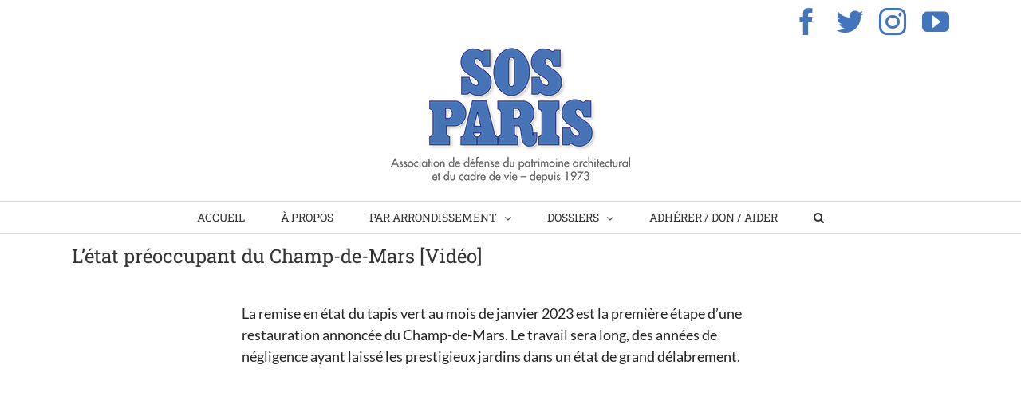

--- FILE ---
content_type: text/html; charset=UTF-8
request_url: https://www.sosparis.org/2023/02/15/video-letat-preoccupant-du-champ-de-mars/
body_size: 12221
content:
<!DOCTYPE html>
<html class="avada-html-layout-wide avada-html-header-position-top" lang="fr-FR" prefix="og: http://ogp.me/ns# fb: http://ogp.me/ns/fb#">
<head>
	<meta http-equiv="X-UA-Compatible" content="IE=edge" />
	<meta http-equiv="Content-Type" content="text/html; charset=utf-8"/>
	<meta name="viewport" content="width=device-width, initial-scale=1" />
	<title>L&#8217;état préoccupant du Champ-de-Mars [Vidéo] &#8211; SOS Paris</title>
<meta name='robots' content='max-image-preview:large' />
	<style>img:is([sizes="auto" i], [sizes^="auto," i]) { contain-intrinsic-size: 3000px 1500px }</style>
	<link rel="alternate" hreflang="fr-fr" href="https://www.sosparis.org/2023/02/15/video-letat-preoccupant-du-champ-de-mars/" />
<link rel="alternate" type="application/rss+xml" title="SOS Paris &raquo; Flux" href="https://www.sosparis.org/feed/" />
<link rel="alternate" type="application/rss+xml" title="SOS Paris &raquo; Flux des commentaires" href="https://www.sosparis.org/comments/feed/" />
					<link rel="shortcut icon" href="https://www.sosparis.org/wp-content/uploads/2019/05/SOS-Paris-logo-.png" type="image/x-icon" />
		
		
		
		
				
		<meta property="og:title" content="L&#039;état préoccupant du Champ-de-Mars [Vidéo]"/>
		<meta property="og:type" content="article"/>
		<meta property="og:url" content="https://www.sosparis.org/2023/02/15/video-letat-preoccupant-du-champ-de-mars/"/>
		<meta property="og:site_name" content="SOS Paris"/>
		<meta property="og:description" content="La remise en état du tapis vert au mois de janvier 2023 est la première étape d&#039;une restauration annoncée du Champ-de-Mars. Le travail sera long, des années de négligence ayant laissé les prestigieux jardins dans un état de grand délabrement.
https://youtu.be/D-83O1I-6H8"/>

									<meta property="og:image" content="https://www.sosparis.org/wp-content/uploads/2023/07/Capture-décran-2023-07-04-à-00.56.18.jpg"/>
							<script type="text/javascript">
/* <![CDATA[ */
window._wpemojiSettings = {"baseUrl":"https:\/\/s.w.org\/images\/core\/emoji\/15.0.3\/72x72\/","ext":".png","svgUrl":"https:\/\/s.w.org\/images\/core\/emoji\/15.0.3\/svg\/","svgExt":".svg","source":{"concatemoji":"https:\/\/www.sosparis.org\/wp-includes\/js\/wp-emoji-release.min.js?ver=6.7.4"}};
/*! This file is auto-generated */
!function(i,n){var o,s,e;function c(e){try{var t={supportTests:e,timestamp:(new Date).valueOf()};sessionStorage.setItem(o,JSON.stringify(t))}catch(e){}}function p(e,t,n){e.clearRect(0,0,e.canvas.width,e.canvas.height),e.fillText(t,0,0);var t=new Uint32Array(e.getImageData(0,0,e.canvas.width,e.canvas.height).data),r=(e.clearRect(0,0,e.canvas.width,e.canvas.height),e.fillText(n,0,0),new Uint32Array(e.getImageData(0,0,e.canvas.width,e.canvas.height).data));return t.every(function(e,t){return e===r[t]})}function u(e,t,n){switch(t){case"flag":return n(e,"\ud83c\udff3\ufe0f\u200d\u26a7\ufe0f","\ud83c\udff3\ufe0f\u200b\u26a7\ufe0f")?!1:!n(e,"\ud83c\uddfa\ud83c\uddf3","\ud83c\uddfa\u200b\ud83c\uddf3")&&!n(e,"\ud83c\udff4\udb40\udc67\udb40\udc62\udb40\udc65\udb40\udc6e\udb40\udc67\udb40\udc7f","\ud83c\udff4\u200b\udb40\udc67\u200b\udb40\udc62\u200b\udb40\udc65\u200b\udb40\udc6e\u200b\udb40\udc67\u200b\udb40\udc7f");case"emoji":return!n(e,"\ud83d\udc26\u200d\u2b1b","\ud83d\udc26\u200b\u2b1b")}return!1}function f(e,t,n){var r="undefined"!=typeof WorkerGlobalScope&&self instanceof WorkerGlobalScope?new OffscreenCanvas(300,150):i.createElement("canvas"),a=r.getContext("2d",{willReadFrequently:!0}),o=(a.textBaseline="top",a.font="600 32px Arial",{});return e.forEach(function(e){o[e]=t(a,e,n)}),o}function t(e){var t=i.createElement("script");t.src=e,t.defer=!0,i.head.appendChild(t)}"undefined"!=typeof Promise&&(o="wpEmojiSettingsSupports",s=["flag","emoji"],n.supports={everything:!0,everythingExceptFlag:!0},e=new Promise(function(e){i.addEventListener("DOMContentLoaded",e,{once:!0})}),new Promise(function(t){var n=function(){try{var e=JSON.parse(sessionStorage.getItem(o));if("object"==typeof e&&"number"==typeof e.timestamp&&(new Date).valueOf()<e.timestamp+604800&&"object"==typeof e.supportTests)return e.supportTests}catch(e){}return null}();if(!n){if("undefined"!=typeof Worker&&"undefined"!=typeof OffscreenCanvas&&"undefined"!=typeof URL&&URL.createObjectURL&&"undefined"!=typeof Blob)try{var e="postMessage("+f.toString()+"("+[JSON.stringify(s),u.toString(),p.toString()].join(",")+"));",r=new Blob([e],{type:"text/javascript"}),a=new Worker(URL.createObjectURL(r),{name:"wpTestEmojiSupports"});return void(a.onmessage=function(e){c(n=e.data),a.terminate(),t(n)})}catch(e){}c(n=f(s,u,p))}t(n)}).then(function(e){for(var t in e)n.supports[t]=e[t],n.supports.everything=n.supports.everything&&n.supports[t],"flag"!==t&&(n.supports.everythingExceptFlag=n.supports.everythingExceptFlag&&n.supports[t]);n.supports.everythingExceptFlag=n.supports.everythingExceptFlag&&!n.supports.flag,n.DOMReady=!1,n.readyCallback=function(){n.DOMReady=!0}}).then(function(){return e}).then(function(){var e;n.supports.everything||(n.readyCallback(),(e=n.source||{}).concatemoji?t(e.concatemoji):e.wpemoji&&e.twemoji&&(t(e.twemoji),t(e.wpemoji)))}))}((window,document),window._wpemojiSettings);
/* ]]> */
</script>
<style id='wp-emoji-styles-inline-css' type='text/css'>

	img.wp-smiley, img.emoji {
		display: inline !important;
		border: none !important;
		box-shadow: none !important;
		height: 1em !important;
		width: 1em !important;
		margin: 0 0.07em !important;
		vertical-align: -0.1em !important;
		background: none !important;
		padding: 0 !important;
	}
</style>
<style id='classic-theme-styles-inline-css' type='text/css'>
/*! This file is auto-generated */
.wp-block-button__link{color:#fff;background-color:#32373c;border-radius:9999px;box-shadow:none;text-decoration:none;padding:calc(.667em + 2px) calc(1.333em + 2px);font-size:1.125em}.wp-block-file__button{background:#32373c;color:#fff;text-decoration:none}
</style>
<style id='global-styles-inline-css' type='text/css'>
:root{--wp--preset--aspect-ratio--square: 1;--wp--preset--aspect-ratio--4-3: 4/3;--wp--preset--aspect-ratio--3-4: 3/4;--wp--preset--aspect-ratio--3-2: 3/2;--wp--preset--aspect-ratio--2-3: 2/3;--wp--preset--aspect-ratio--16-9: 16/9;--wp--preset--aspect-ratio--9-16: 9/16;--wp--preset--color--black: #000000;--wp--preset--color--cyan-bluish-gray: #abb8c3;--wp--preset--color--white: #ffffff;--wp--preset--color--pale-pink: #f78da7;--wp--preset--color--vivid-red: #cf2e2e;--wp--preset--color--luminous-vivid-orange: #ff6900;--wp--preset--color--luminous-vivid-amber: #fcb900;--wp--preset--color--light-green-cyan: #7bdcb5;--wp--preset--color--vivid-green-cyan: #00d084;--wp--preset--color--pale-cyan-blue: #8ed1fc;--wp--preset--color--vivid-cyan-blue: #0693e3;--wp--preset--color--vivid-purple: #9b51e0;--wp--preset--gradient--vivid-cyan-blue-to-vivid-purple: linear-gradient(135deg,rgba(6,147,227,1) 0%,rgb(155,81,224) 100%);--wp--preset--gradient--light-green-cyan-to-vivid-green-cyan: linear-gradient(135deg,rgb(122,220,180) 0%,rgb(0,208,130) 100%);--wp--preset--gradient--luminous-vivid-amber-to-luminous-vivid-orange: linear-gradient(135deg,rgba(252,185,0,1) 0%,rgba(255,105,0,1) 100%);--wp--preset--gradient--luminous-vivid-orange-to-vivid-red: linear-gradient(135deg,rgba(255,105,0,1) 0%,rgb(207,46,46) 100%);--wp--preset--gradient--very-light-gray-to-cyan-bluish-gray: linear-gradient(135deg,rgb(238,238,238) 0%,rgb(169,184,195) 100%);--wp--preset--gradient--cool-to-warm-spectrum: linear-gradient(135deg,rgb(74,234,220) 0%,rgb(151,120,209) 20%,rgb(207,42,186) 40%,rgb(238,44,130) 60%,rgb(251,105,98) 80%,rgb(254,248,76) 100%);--wp--preset--gradient--blush-light-purple: linear-gradient(135deg,rgb(255,206,236) 0%,rgb(152,150,240) 100%);--wp--preset--gradient--blush-bordeaux: linear-gradient(135deg,rgb(254,205,165) 0%,rgb(254,45,45) 50%,rgb(107,0,62) 100%);--wp--preset--gradient--luminous-dusk: linear-gradient(135deg,rgb(255,203,112) 0%,rgb(199,81,192) 50%,rgb(65,88,208) 100%);--wp--preset--gradient--pale-ocean: linear-gradient(135deg,rgb(255,245,203) 0%,rgb(182,227,212) 50%,rgb(51,167,181) 100%);--wp--preset--gradient--electric-grass: linear-gradient(135deg,rgb(202,248,128) 0%,rgb(113,206,126) 100%);--wp--preset--gradient--midnight: linear-gradient(135deg,rgb(2,3,129) 0%,rgb(40,116,252) 100%);--wp--preset--font-size--small: 13.5px;--wp--preset--font-size--medium: 20px;--wp--preset--font-size--large: 27px;--wp--preset--font-size--x-large: 42px;--wp--preset--font-size--normal: 18px;--wp--preset--font-size--xlarge: 36px;--wp--preset--font-size--huge: 54px;--wp--preset--spacing--20: 0.44rem;--wp--preset--spacing--30: 0.67rem;--wp--preset--spacing--40: 1rem;--wp--preset--spacing--50: 1.5rem;--wp--preset--spacing--60: 2.25rem;--wp--preset--spacing--70: 3.38rem;--wp--preset--spacing--80: 5.06rem;--wp--preset--shadow--natural: 6px 6px 9px rgba(0, 0, 0, 0.2);--wp--preset--shadow--deep: 12px 12px 50px rgba(0, 0, 0, 0.4);--wp--preset--shadow--sharp: 6px 6px 0px rgba(0, 0, 0, 0.2);--wp--preset--shadow--outlined: 6px 6px 0px -3px rgba(255, 255, 255, 1), 6px 6px rgba(0, 0, 0, 1);--wp--preset--shadow--crisp: 6px 6px 0px rgba(0, 0, 0, 1);}:where(.is-layout-flex){gap: 0.5em;}:where(.is-layout-grid){gap: 0.5em;}body .is-layout-flex{display: flex;}.is-layout-flex{flex-wrap: wrap;align-items: center;}.is-layout-flex > :is(*, div){margin: 0;}body .is-layout-grid{display: grid;}.is-layout-grid > :is(*, div){margin: 0;}:where(.wp-block-columns.is-layout-flex){gap: 2em;}:where(.wp-block-columns.is-layout-grid){gap: 2em;}:where(.wp-block-post-template.is-layout-flex){gap: 1.25em;}:where(.wp-block-post-template.is-layout-grid){gap: 1.25em;}.has-black-color{color: var(--wp--preset--color--black) !important;}.has-cyan-bluish-gray-color{color: var(--wp--preset--color--cyan-bluish-gray) !important;}.has-white-color{color: var(--wp--preset--color--white) !important;}.has-pale-pink-color{color: var(--wp--preset--color--pale-pink) !important;}.has-vivid-red-color{color: var(--wp--preset--color--vivid-red) !important;}.has-luminous-vivid-orange-color{color: var(--wp--preset--color--luminous-vivid-orange) !important;}.has-luminous-vivid-amber-color{color: var(--wp--preset--color--luminous-vivid-amber) !important;}.has-light-green-cyan-color{color: var(--wp--preset--color--light-green-cyan) !important;}.has-vivid-green-cyan-color{color: var(--wp--preset--color--vivid-green-cyan) !important;}.has-pale-cyan-blue-color{color: var(--wp--preset--color--pale-cyan-blue) !important;}.has-vivid-cyan-blue-color{color: var(--wp--preset--color--vivid-cyan-blue) !important;}.has-vivid-purple-color{color: var(--wp--preset--color--vivid-purple) !important;}.has-black-background-color{background-color: var(--wp--preset--color--black) !important;}.has-cyan-bluish-gray-background-color{background-color: var(--wp--preset--color--cyan-bluish-gray) !important;}.has-white-background-color{background-color: var(--wp--preset--color--white) !important;}.has-pale-pink-background-color{background-color: var(--wp--preset--color--pale-pink) !important;}.has-vivid-red-background-color{background-color: var(--wp--preset--color--vivid-red) !important;}.has-luminous-vivid-orange-background-color{background-color: var(--wp--preset--color--luminous-vivid-orange) !important;}.has-luminous-vivid-amber-background-color{background-color: var(--wp--preset--color--luminous-vivid-amber) !important;}.has-light-green-cyan-background-color{background-color: var(--wp--preset--color--light-green-cyan) !important;}.has-vivid-green-cyan-background-color{background-color: var(--wp--preset--color--vivid-green-cyan) !important;}.has-pale-cyan-blue-background-color{background-color: var(--wp--preset--color--pale-cyan-blue) !important;}.has-vivid-cyan-blue-background-color{background-color: var(--wp--preset--color--vivid-cyan-blue) !important;}.has-vivid-purple-background-color{background-color: var(--wp--preset--color--vivid-purple) !important;}.has-black-border-color{border-color: var(--wp--preset--color--black) !important;}.has-cyan-bluish-gray-border-color{border-color: var(--wp--preset--color--cyan-bluish-gray) !important;}.has-white-border-color{border-color: var(--wp--preset--color--white) !important;}.has-pale-pink-border-color{border-color: var(--wp--preset--color--pale-pink) !important;}.has-vivid-red-border-color{border-color: var(--wp--preset--color--vivid-red) !important;}.has-luminous-vivid-orange-border-color{border-color: var(--wp--preset--color--luminous-vivid-orange) !important;}.has-luminous-vivid-amber-border-color{border-color: var(--wp--preset--color--luminous-vivid-amber) !important;}.has-light-green-cyan-border-color{border-color: var(--wp--preset--color--light-green-cyan) !important;}.has-vivid-green-cyan-border-color{border-color: var(--wp--preset--color--vivid-green-cyan) !important;}.has-pale-cyan-blue-border-color{border-color: var(--wp--preset--color--pale-cyan-blue) !important;}.has-vivid-cyan-blue-border-color{border-color: var(--wp--preset--color--vivid-cyan-blue) !important;}.has-vivid-purple-border-color{border-color: var(--wp--preset--color--vivid-purple) !important;}.has-vivid-cyan-blue-to-vivid-purple-gradient-background{background: var(--wp--preset--gradient--vivid-cyan-blue-to-vivid-purple) !important;}.has-light-green-cyan-to-vivid-green-cyan-gradient-background{background: var(--wp--preset--gradient--light-green-cyan-to-vivid-green-cyan) !important;}.has-luminous-vivid-amber-to-luminous-vivid-orange-gradient-background{background: var(--wp--preset--gradient--luminous-vivid-amber-to-luminous-vivid-orange) !important;}.has-luminous-vivid-orange-to-vivid-red-gradient-background{background: var(--wp--preset--gradient--luminous-vivid-orange-to-vivid-red) !important;}.has-very-light-gray-to-cyan-bluish-gray-gradient-background{background: var(--wp--preset--gradient--very-light-gray-to-cyan-bluish-gray) !important;}.has-cool-to-warm-spectrum-gradient-background{background: var(--wp--preset--gradient--cool-to-warm-spectrum) !important;}.has-blush-light-purple-gradient-background{background: var(--wp--preset--gradient--blush-light-purple) !important;}.has-blush-bordeaux-gradient-background{background: var(--wp--preset--gradient--blush-bordeaux) !important;}.has-luminous-dusk-gradient-background{background: var(--wp--preset--gradient--luminous-dusk) !important;}.has-pale-ocean-gradient-background{background: var(--wp--preset--gradient--pale-ocean) !important;}.has-electric-grass-gradient-background{background: var(--wp--preset--gradient--electric-grass) !important;}.has-midnight-gradient-background{background: var(--wp--preset--gradient--midnight) !important;}.has-small-font-size{font-size: var(--wp--preset--font-size--small) !important;}.has-medium-font-size{font-size: var(--wp--preset--font-size--medium) !important;}.has-large-font-size{font-size: var(--wp--preset--font-size--large) !important;}.has-x-large-font-size{font-size: var(--wp--preset--font-size--x-large) !important;}
:where(.wp-block-post-template.is-layout-flex){gap: 1.25em;}:where(.wp-block-post-template.is-layout-grid){gap: 1.25em;}
:where(.wp-block-columns.is-layout-flex){gap: 2em;}:where(.wp-block-columns.is-layout-grid){gap: 2em;}
:root :where(.wp-block-pullquote){font-size: 1.5em;line-height: 1.6;}
</style>
<link rel='stylesheet' id='avada-stylesheet-css' href='https://www.sosparis.org/wp-content/themes/Avada/assets/css/style.min.css?ver=6.1.1' type='text/css' media='all' />
<link rel='stylesheet' id='child-style-css' href='https://www.sosparis.org/wp-content/themes/Avada-Child-Theme/style.css?ver=6.7.4' type='text/css' media='all' />
<!--[if IE]>
<link rel='stylesheet' id='avada-IE-css' href='https://www.sosparis.org/wp-content/themes/Avada/assets/css/ie.min.css?ver=6.1.1' type='text/css' media='all' />
<style id='avada-IE-inline-css' type='text/css'>
.avada-select-parent .select-arrow{background-color:#ffffff}
.select-arrow{background-color:#ffffff}
</style>
<![endif]-->
<link rel='stylesheet' id='fusion-dynamic-css-css' href='https://www.sosparis.org/wp-content/uploads/fusion-styles/8789abece8cc2592c17d97bafad776ff.min.css?ver=2.1.1' type='text/css' media='all' />
<link rel='stylesheet' id='__EPYT__style-css' href='https://www.sosparis.org/wp-content/plugins/youtube-embed-plus/styles/ytprefs.min.css?ver=14.2.1.2' type='text/css' media='all' />
<style id='__EPYT__style-inline-css' type='text/css'>

                .epyt-gallery-thumb {
                        width: 33.333%;
                }
                
</style>
<script>if (document.location.protocol != "https:") {document.location = document.URL.replace(/^http:/i, "https:");}</script><script type="text/javascript" src="https://www.sosparis.org/wp-includes/js/jquery/jquery.min.js?ver=3.7.1" id="jquery-core-js"></script>
<script type="text/javascript" src="https://www.sosparis.org/wp-includes/js/jquery/jquery-migrate.min.js?ver=3.4.1" id="jquery-migrate-js"></script>
<script type="text/javascript" id="__ytprefs__-js-extra">
/* <![CDATA[ */
var _EPYT_ = {"ajaxurl":"https:\/\/www.sosparis.org\/wp-admin\/admin-ajax.php","security":"3313789175","gallery_scrolloffset":"20","eppathtoscripts":"https:\/\/www.sosparis.org\/wp-content\/plugins\/youtube-embed-plus\/scripts\/","eppath":"https:\/\/www.sosparis.org\/wp-content\/plugins\/youtube-embed-plus\/","epresponsiveselector":"[\"iframe.__youtube_prefs_widget__\"]","epdovol":"1","version":"14.2.1.2","evselector":"iframe.__youtube_prefs__[src], iframe[src*=\"youtube.com\/embed\/\"], iframe[src*=\"youtube-nocookie.com\/embed\/\"]","ajax_compat":"","maxres_facade":"eager","ytapi_load":"light","pause_others":"","stopMobileBuffer":"1","facade_mode":"","not_live_on_channel":"","vi_active":"","vi_js_posttypes":[]};
/* ]]> */
</script>
<script type="text/javascript" src="https://www.sosparis.org/wp-content/plugins/youtube-embed-plus/scripts/ytprefs.min.js?ver=14.2.1.2" id="__ytprefs__-js"></script>
<link rel="https://api.w.org/" href="https://www.sosparis.org/wp-json/" /><link rel="alternate" title="JSON" type="application/json" href="https://www.sosparis.org/wp-json/wp/v2/posts/1727" /><link rel="EditURI" type="application/rsd+xml" title="RSD" href="https://www.sosparis.org/xmlrpc.php?rsd" />
<meta name="generator" content="WordPress 6.7.4" />
<link rel="canonical" href="https://www.sosparis.org/2023/02/15/video-letat-preoccupant-du-champ-de-mars/" />
<link rel='shortlink' href='https://www.sosparis.org/?p=1727' />
<link rel="alternate" title="oEmbed (JSON)" type="application/json+oembed" href="https://www.sosparis.org/wp-json/oembed/1.0/embed?url=https%3A%2F%2Fwww.sosparis.org%2F2023%2F02%2F15%2Fvideo-letat-preoccupant-du-champ-de-mars%2F" />
<link rel="alternate" title="oEmbed (XML)" type="text/xml+oembed" href="https://www.sosparis.org/wp-json/oembed/1.0/embed?url=https%3A%2F%2Fwww.sosparis.org%2F2023%2F02%2F15%2Fvideo-letat-preoccupant-du-champ-de-mars%2F&#038;format=xml" />
<meta name="generator" content="WPML ver:4.3.3 stt:1,4;" />
<style type="text/css" id="css-fb-visibility">@media screen and (max-width: 640px){body:not(.fusion-builder-ui-wireframe) .fusion-no-small-visibility{display:none !important;}}@media screen and (min-width: 641px) and (max-width: 1024px){body:not(.fusion-builder-ui-wireframe) .fusion-no-medium-visibility{display:none !important;}}@media screen and (min-width: 1025px){body:not(.fusion-builder-ui-wireframe) .fusion-no-large-visibility{display:none !important;}}</style><style type="text/css">.recentcomments a{display:inline !important;padding:0 !important;margin:0 !important;}</style><link rel="icon" href="https://www.sosparis.org/wp-content/uploads/2020/07/cropped-SOS-Paris-logo-icônes-de-site-32x32.png" sizes="32x32" />
<link rel="icon" href="https://www.sosparis.org/wp-content/uploads/2020/07/cropped-SOS-Paris-logo-icônes-de-site-192x192.png" sizes="192x192" />
<link rel="apple-touch-icon" href="https://www.sosparis.org/wp-content/uploads/2020/07/cropped-SOS-Paris-logo-icônes-de-site-180x180.png" />
<meta name="msapplication-TileImage" content="https://www.sosparis.org/wp-content/uploads/2020/07/cropped-SOS-Paris-logo-icônes-de-site-270x270.png" />
		<script type="text/javascript">
			var doc = document.documentElement;
			doc.setAttribute( 'data-useragent', navigator.userAgent );
		</script>
		
	</head>

<body data-rsssl=1 class="post-template-default single single-post postid-1727 single-format-standard fusion-image-hovers fusion-pagination-sizing fusion-button_size-large fusion-button_type-flat fusion-button_span-no avada-image-rollover-circle-yes avada-image-rollover-no fusion-body ltr fusion-sticky-header no-tablet-sticky-header no-mobile-slidingbar no-mobile-totop fusion-disable-outline fusion-sub-menu-fade mobile-logo-pos-center layout-wide-mode avada-has-boxed-modal-shadow-none layout-scroll-offset-full avada-has-zero-margin-offset-top fusion-top-header menu-text-align-center mobile-menu-design-modern fusion-show-pagination-text fusion-header-layout-v5 avada-responsive avada-footer-fx-none avada-menu-highlight-style-textcolor fusion-search-form-clean fusion-main-menu-search-dropdown fusion-avatar-square avada-dropdown-styles avada-blog-layout-grid avada-blog-archive-layout-grid avada-header-shadow-no avada-menu-icon-position-left avada-has-mobile-menu-search avada-has-main-nav-search-icon avada-has-breadcrumb-mobile-hidden avada-has-titlebar-bar_and_content avada-has-pagination-width_height avada-flyout-menu-direction-fade">
		<a class="skip-link screen-reader-text" href="#content">Skip to content</a>

	<div id="boxed-wrapper">
		<div class="fusion-sides-frame"></div>
		<div id="wrapper" class="fusion-wrapper">
			<div id="home" style="position:relative;top:-1px;"></div>
			
			<header class="fusion-header-wrapper">
				<div class="fusion-header-v5 fusion-logo-alignment fusion-logo-center fusion-sticky-menu- fusion-sticky-logo-1 fusion-mobile-logo- fusion-sticky-menu-and-logo fusion-header-menu-align-center fusion-mobile-menu-design-modern">
					
<div class="fusion-secondary-header">
	<div class="fusion-row">
							<div class="fusion-alignright">
				<div class="fusion-social-links-header"><div class="fusion-social-networks"><div class="fusion-social-networks-wrapper"><a  class="fusion-social-network-icon fusion-tooltip fusion-facebook fusion-icon-facebook" style href="https://www.facebook.com/SOSParisAssociation/" target="_blank" rel="noopener noreferrer" data-placement="right" data-title="Facebook" data-toggle="tooltip" title="Facebook"><span class="screen-reader-text">Facebook</span></a><a  class="fusion-social-network-icon fusion-tooltip fusion-twitter fusion-icon-twitter" style href="https://twitter.com/SOSParis" target="_blank" rel="noopener noreferrer" data-placement="right" data-title="Twitter" data-toggle="tooltip" title="Twitter"><span class="screen-reader-text">Twitter</span></a><a  class="fusion-social-network-icon fusion-tooltip fusion-instagram fusion-icon-instagram" style href="https://www.instagram.com/sosparis_/" target="_blank" rel="noopener noreferrer" data-placement="right" data-title="Instagram" data-toggle="tooltip" title="Instagram"><span class="screen-reader-text">Instagram</span></a><a  class="fusion-social-network-icon fusion-tooltip fusion-youtube fusion-icon-youtube" style href="https://www.youtube.com/channel/UCb7QWd3Lq1IrRBZzuawce4Q" target="_blank" rel="noopener noreferrer" data-placement="right" data-title="YouTube" data-toggle="tooltip" title="YouTube"><span class="screen-reader-text">YouTube</span></a></div></div></div>			</div>
			</div>
</div>
<div class="fusion-header-sticky-height"></div>
<div class="fusion-sticky-header-wrapper"> <!-- start fusion sticky header wrapper -->
	<div class="fusion-header">
		<div class="fusion-row">
							<div class="fusion-logo" data-margin-top="0px" data-margin-bottom="18px" data-margin-left="0px" data-margin-right="0px">
			<a class="fusion-logo-link"  href="https://www.sosparis.org/" >

						<!-- standard logo -->
			<img src="https://www.sosparis.org/wp-content/uploads/2019/09/Logo-300.png" srcset="https://www.sosparis.org/wp-content/uploads/2019/09/Logo-300.png 1x" width="300" height="172" alt="SOS Paris Logo" data-retina_logo_url="" class="fusion-standard-logo" />

			
											<!-- sticky header logo -->
				<img src="https://www.sosparis.org/wp-content/uploads/2019/09/logo-small.png" srcset="https://www.sosparis.org/wp-content/uploads/2019/09/logo-small.png 1x" width="95" height="59" alt="SOS Paris Logo" data-retina_logo_url="" class="fusion-sticky-logo" />
					</a>
		</div>
								<div class="fusion-mobile-menu-icons">
							<a href="#" class="fusion-icon fusion-icon-bars" aria-label="Toggle mobile menu" aria-expanded="false"></a>
		
					<a href="#" class="fusion-icon fusion-icon-search" aria-label="Toggle mobile search"></a>
		
		
			</div>
			
					</div>
	</div>
	<div class="fusion-secondary-main-menu">
		<div class="fusion-row">
			<nav class="fusion-main-menu" aria-label="Main Menu"><ul id="menu-principal" class="fusion-menu"><li  id="menu-item-20"  class="menu-item menu-item-type-post_type menu-item-object-page menu-item-home current-post-parent menu-item-20"  data-item-id="20"><a  href="https://www.sosparis.org/" class="fusion-textcolor-highlight"><span class="menu-text">ACCUEIL</span></a></li><li  id="menu-item-19"  class="menu-item menu-item-type-post_type menu-item-object-page menu-item-19"  data-item-id="19"><a  href="https://www.sosparis.org/a-propos/" class="fusion-textcolor-highlight"><span class="menu-text">À PROPOS</span></a></li><li  id="menu-item-22"  class="menu-item menu-item-type-custom menu-item-object-custom menu-item-has-children menu-item-22 fusion-megamenu-menu"  data-item-id="22"><a  class="fusion-textcolor-highlight"><span class="menu-text">PAR ARRONDISSEMENT</span> <span class="fusion-caret"><i class="fusion-dropdown-indicator"></i></span></a><div class="fusion-megamenu-wrapper fusion-columns-5 columns-per-row-5 columns-24 col-span-10"><div class="row"><div class="fusion-megamenu-holder" style="width:583.331px" data-width="583.331px"><ul role="menu" class="fusion-megamenu fusion-megamenu-border"><li  id="menu-item-72"  class="menu-item menu-item-type-taxonomy menu-item-object-category menu-item-72 fusion-megamenu-submenu fusion-megamenu-columns-5 col-lg-2 col-md-2 col-sm-2"  style="width:20%;"><div class='fusion-megamenu-title'><a href="https://www.sosparis.org/category/1er/">1er</a></div></li><li  id="menu-item-74"  class="menu-item menu-item-type-taxonomy menu-item-object-category menu-item-74 fusion-megamenu-submenu fusion-megamenu-columns-5 col-lg-2 col-md-2 col-sm-2"  style="width:20%;"><div class='fusion-megamenu-title'><a href="https://www.sosparis.org/category/2e/">2e</a></div></li><li  id="menu-item-75"  class="menu-item menu-item-type-taxonomy menu-item-object-category menu-item-75 fusion-megamenu-submenu fusion-megamenu-columns-5 col-lg-2 col-md-2 col-sm-2"  style="width:20%;"><div class='fusion-megamenu-title'><a href="https://www.sosparis.org/category/3e/">3e</a></div></li><li  id="menu-item-76"  class="menu-item menu-item-type-taxonomy menu-item-object-category menu-item-76 fusion-megamenu-submenu fusion-megamenu-columns-5 col-lg-2 col-md-2 col-sm-2"  style="width:20%;"><div class='fusion-megamenu-title'><a href="https://www.sosparis.org/category/4e/">4e</a></div></li><li  id="menu-item-77"  class="menu-item menu-item-type-taxonomy menu-item-object-category menu-item-77 fusion-megamenu-submenu fusion-megamenu-columns-5 col-lg-2 col-md-2 col-sm-2"  style="width:20%;"><div class='fusion-megamenu-title'><a href="https://www.sosparis.org/category/5e/">5e</a></div></li></ul><ul role="menu" class="fusion-megamenu fusion-megamenu-row-2 fusion-megamenu-row-columns-5 fusion-megamenu-border"><li  id="menu-item-78"  class="menu-item menu-item-type-taxonomy menu-item-object-category menu-item-78 fusion-megamenu-submenu fusion-megamenu-columns-5 col-lg-2 col-md-2 col-sm-2"  style="width:20%;"><div class='fusion-megamenu-title'><a href="https://www.sosparis.org/category/6e/">6e</a></div></li><li  id="menu-item-79"  class="menu-item menu-item-type-taxonomy menu-item-object-category current-post-ancestor current-menu-parent current-post-parent menu-item-79 fusion-megamenu-submenu fusion-megamenu-columns-5 col-lg-2 col-md-2 col-sm-2"  style="width:20%;"><div class='fusion-megamenu-title'><a href="https://www.sosparis.org/category/7e/">7e</a></div></li><li  id="menu-item-80"  class="menu-item menu-item-type-taxonomy menu-item-object-category menu-item-80 fusion-megamenu-submenu fusion-megamenu-columns-5 col-lg-2 col-md-2 col-sm-2"  style="width:20%;"><div class='fusion-megamenu-title'><a href="https://www.sosparis.org/category/8e/">8e</a></div></li><li  id="menu-item-81"  class="menu-item menu-item-type-taxonomy menu-item-object-category menu-item-81 fusion-megamenu-submenu fusion-megamenu-columns-5 col-lg-2 col-md-2 col-sm-2"  style="width:20%;"><div class='fusion-megamenu-title'><a href="https://www.sosparis.org/category/9e/">9e</a></div></li><li  id="menu-item-62"  class="menu-item menu-item-type-taxonomy menu-item-object-category menu-item-62 fusion-megamenu-submenu fusion-megamenu-columns-5 col-lg-2 col-md-2 col-sm-2"  style="width:20%;"><div class='fusion-megamenu-title'><a href="https://www.sosparis.org/category/10e/">10e</a></div></li></ul><ul role="menu" class="fusion-megamenu fusion-megamenu-row-3 fusion-megamenu-row-columns-5 fusion-megamenu-border"><li  id="menu-item-63"  class="menu-item menu-item-type-taxonomy menu-item-object-category menu-item-63 fusion-megamenu-submenu fusion-megamenu-columns-5 col-lg-2 col-md-2 col-sm-2"  style="width:20%;"><div class='fusion-megamenu-title'><a href="https://www.sosparis.org/category/11e/">11e</a></div></li><li  id="menu-item-64"  class="menu-item menu-item-type-taxonomy menu-item-object-category menu-item-64 fusion-megamenu-submenu fusion-megamenu-columns-5 col-lg-2 col-md-2 col-sm-2"  style="width:20%;"><div class='fusion-megamenu-title'><a href="https://www.sosparis.org/category/12e/">12e</a></div></li><li  id="menu-item-65"  class="menu-item menu-item-type-taxonomy menu-item-object-category menu-item-65 fusion-megamenu-submenu fusion-megamenu-columns-5 col-lg-2 col-md-2 col-sm-2"  style="width:20%;"><div class='fusion-megamenu-title'><a href="https://www.sosparis.org/category/13e/">13e</a></div></li><li  id="menu-item-66"  class="menu-item menu-item-type-taxonomy menu-item-object-category menu-item-66 fusion-megamenu-submenu fusion-megamenu-columns-5 col-lg-2 col-md-2 col-sm-2"  style="width:20%;"><div class='fusion-megamenu-title'><a href="https://www.sosparis.org/category/14e/">14e</a></div></li><li  id="menu-item-67"  class="menu-item menu-item-type-taxonomy menu-item-object-category menu-item-67 fusion-megamenu-submenu fusion-megamenu-columns-5 col-lg-2 col-md-2 col-sm-2"  style="width:20%;"><div class='fusion-megamenu-title'><a href="https://www.sosparis.org/category/15e/">15e</a></div></li></ul><ul role="menu" class="fusion-megamenu fusion-megamenu-row-4 fusion-megamenu-row-columns-5 fusion-megamenu-border"><li  id="menu-item-68"  class="menu-item menu-item-type-taxonomy menu-item-object-category menu-item-68 fusion-megamenu-submenu fusion-megamenu-columns-5 col-lg-2 col-md-2 col-sm-2"  style="width:20%;"><div class='fusion-megamenu-title'><a href="https://www.sosparis.org/category/16e/">16e</a></div></li><li  id="menu-item-69"  class="menu-item menu-item-type-taxonomy menu-item-object-category menu-item-69 fusion-megamenu-submenu fusion-megamenu-columns-5 col-lg-2 col-md-2 col-sm-2"  style="width:20%;"><div class='fusion-megamenu-title'><a href="https://www.sosparis.org/category/17e/">17e</a></div></li><li  id="menu-item-70"  class="menu-item menu-item-type-taxonomy menu-item-object-category menu-item-70 fusion-megamenu-submenu fusion-megamenu-columns-5 col-lg-2 col-md-2 col-sm-2"  style="width:20%;"><div class='fusion-megamenu-title'><a href="https://www.sosparis.org/category/18e/">18e</a></div></li><li  id="menu-item-71"  class="menu-item menu-item-type-taxonomy menu-item-object-category menu-item-71 fusion-megamenu-submenu fusion-megamenu-columns-5 col-lg-2 col-md-2 col-sm-2"  style="width:20%;"><div class='fusion-megamenu-title'><a href="https://www.sosparis.org/category/19e/">19e</a></div></li><li  id="menu-item-73"  class="menu-item menu-item-type-taxonomy menu-item-object-category menu-item-73 fusion-megamenu-submenu fusion-megamenu-columns-5 col-lg-2 col-md-2 col-sm-2"  style="width:20%;"><div class='fusion-megamenu-title'><a href="https://www.sosparis.org/category/20e/">20e</a></div></li></ul><ul role="menu" class="fusion-megamenu fusion-megamenu-row-5 fusion-megamenu-row-columns-4"><li  id="menu-item-242"  class="menu-item menu-item-type-taxonomy menu-item-object-category menu-item-242 fusion-megamenu-submenu fusion-megamenu-columns-4 col-lg-3 col-md-3 col-sm-3"  style="width:20%;"><div class='fusion-megamenu-title'><a href="https://www.sosparis.org/category/tout-paris/">Tout Paris</a></div></li><li  id="menu-item-83"  class="menu-item menu-item-type-taxonomy menu-item-object-category menu-item-83 fusion-megamenu-submenu fusion-megamenu-columns-4 col-lg-3 col-md-3 col-sm-3"  style="width:20%;"><div class='fusion-megamenu-title'><a href="https://www.sosparis.org/category/banlieue/">Banlieue</a></div></li><li  id="menu-item-84"  class="menu-item menu-item-type-taxonomy menu-item-object-category menu-item-84 fusion-megamenu-submenu fusion-megamenu-columns-4 col-lg-3 col-md-3 col-sm-3"  style="width:20%;"><div class='fusion-megamenu-title'><a href="https://www.sosparis.org/category/grand-paris/">Grand Paris</a></div></li><li  id="menu-item-82"  class="menu-item menu-item-type-taxonomy menu-item-object-category menu-item-82 fusion-megamenu-submenu fusion-megamenu-columns-4 col-lg-3 col-md-3 col-sm-3"  style="width:20%;"><div class='fusion-megamenu-title'><a href="https://www.sosparis.org/category/ailleurs-que-a-paris/">Ailleurs qu’à Paris</a></div></li></ul></div><div style="clear:both;"></div></div></div></li><li  id="menu-item-21"  class="menu-item menu-item-type-custom menu-item-object-custom menu-item-has-children menu-item-21 fusion-megamenu-menu"  data-item-id="21"><a  class="fusion-textcolor-highlight"><span class="menu-text">DOSSIERS</span> <span class="fusion-caret"><i class="fusion-dropdown-indicator"></i></span></a><div class="fusion-megamenu-wrapper fusion-columns-5 columns-per-row-5 columns-14 col-span-12 fusion-megamenu-fullwidth"><div class="row"><div class="fusion-megamenu-holder" style="width:700px" data-width="700px"><ul role="menu" class="fusion-megamenu fusion-megamenu-border"><li  id="menu-item-386"  class="menu-item menu-item-type-taxonomy menu-item-object-category menu-item-386 fusion-megamenu-submenu fusion-megamenu-columns-5 col-lg-2 col-md-2 col-sm-2" ><div class='fusion-megamenu-title'><a href="https://www.sosparis.org/category/15e/tour-triangle-2/">Tour Triangle</a></div></li><li  id="menu-item-645"  class="menu-item menu-item-type-taxonomy menu-item-object-category menu-item-645 fusion-megamenu-submenu fusion-megamenu-columns-5 col-lg-2 col-md-2 col-sm-2" ><div class='fusion-megamenu-title'><a href="https://www.sosparis.org/category/13e/bruneseau/">Bruneseau</a></div></li><li  id="menu-item-593"  class="menu-item menu-item-type-taxonomy menu-item-object-category menu-item-593 fusion-megamenu-submenu fusion-megamenu-columns-5 col-lg-2 col-md-2 col-sm-2" ><div class='fusion-megamenu-title'><a href="https://www.sosparis.org/category/10e/gare-du-nord/">Gare du Nord</a></div></li><li  id="menu-item-85"  class="menu-item menu-item-type-taxonomy menu-item-object-category menu-item-85 fusion-megamenu-submenu fusion-megamenu-columns-5 col-lg-2 col-md-2 col-sm-2" ><div class='fusion-megamenu-title'><a href="https://www.sosparis.org/category/12e/6-tours-a-bercy/">6 tours à Bercy</a></div></li><li  id="menu-item-195"  class="menu-item menu-item-type-taxonomy menu-item-object-category menu-item-195 fusion-megamenu-submenu fusion-megamenu-columns-5 col-lg-2 col-md-2 col-sm-2" ><div class='fusion-megamenu-title'><a href="https://www.sosparis.org/category/4e/notre-dame-de-paris/">Notre-Dame de Paris</a></div></li></ul><ul role="menu" class="fusion-megamenu fusion-megamenu-row-2 fusion-megamenu-row-columns-5 fusion-megamenu-border"><li  id="menu-item-243"  class="menu-item menu-item-type-taxonomy menu-item-object-category menu-item-243 fusion-megamenu-submenu fusion-megamenu-columns-5 col-lg-2 col-md-2 col-sm-2" ><div class='fusion-megamenu-title'><a href="https://www.sosparis.org/category/construire-sur-la-seine/">Construire sur la Seine</a></div></li><li  id="menu-item-272"  class="menu-item menu-item-type-taxonomy menu-item-object-category menu-item-272 fusion-megamenu-submenu fusion-megamenu-columns-5 col-lg-2 col-md-2 col-sm-2" ><div class='fusion-megamenu-title'><a href="https://www.sosparis.org/category/destruction-despaces-verts/">Destruction d&#8217;espaces verts</a></div></li><li  id="menu-item-329"  class="menu-item menu-item-type-taxonomy menu-item-object-category menu-item-329 fusion-megamenu-submenu fusion-megamenu-columns-5 col-lg-2 col-md-2 col-sm-2" ><div class='fusion-megamenu-title'><a href="https://www.sosparis.org/category/les-tours-a-paris/">Les tours à Paris</a></div></li><li  id="menu-item-260"  class="menu-item menu-item-type-taxonomy menu-item-object-category menu-item-260 fusion-megamenu-submenu fusion-megamenu-columns-5 col-lg-2 col-md-2 col-sm-2" ><div class='fusion-megamenu-title'><a href="https://www.sosparis.org/category/15e/montparnasse/">Montparnasse</a></div></li><li  id="menu-item-205"  class="menu-item menu-item-type-taxonomy menu-item-object-category menu-item-205 fusion-megamenu-submenu fusion-megamenu-columns-5 col-lg-2 col-md-2 col-sm-2" ><div class='fusion-megamenu-title'><a href="https://www.sosparis.org/category/14e/saint-vincent-de-paul/">Saint-Vincent-de-Paul</a></div></li></ul><ul role="menu" class="fusion-megamenu fusion-megamenu-row-3 fusion-megamenu-row-columns-4"><li  id="menu-item-250"  class="menu-item menu-item-type-taxonomy menu-item-object-category menu-item-250 fusion-megamenu-submenu fusion-megamenu-columns-4 col-lg-3 col-md-3 col-sm-3" ><div class='fusion-megamenu-title'><a href="https://www.sosparis.org/category/delabrement/">Délabrement</a></div></li><li  id="menu-item-649"  class="menu-item menu-item-type-taxonomy menu-item-object-category menu-item-649 fusion-megamenu-submenu fusion-megamenu-columns-4 col-lg-3 col-md-3 col-sm-3" ><div class='fusion-megamenu-title'><a href="https://www.sosparis.org/category/democratie-et-citoyennete/">Démocratie et citoyenneté</a></div></li><li  id="menu-item-558"  class="menu-item menu-item-type-taxonomy menu-item-object-category menu-item-558 fusion-megamenu-submenu fusion-megamenu-columns-4 col-lg-3 col-md-3 col-sm-3" ><div class='fusion-megamenu-title'><a href="https://www.sosparis.org/category/vie-de-lassociation/">Vie de l&#8217;association</a></div></li><li  id="menu-item-780"  class="menu-item menu-item-type-taxonomy menu-item-object-category menu-item-780 fusion-megamenu-submenu fusion-megamenu-columns-4 col-lg-3 col-md-3 col-sm-3" ><div class='fusion-megamenu-title'><a href="https://www.sosparis.org/category/16e/serres-dauteuil/">Serres d&#8217;Auteuil</a></div></li></ul></div><div style="clear:both;"></div></div></div></li><li  id="menu-item-18"  class="menu-item menu-item-type-post_type menu-item-object-page menu-item-18"  data-item-id="18"><a  href="https://www.sosparis.org/agissez/" class="fusion-textcolor-highlight"><span class="menu-text">ADHÉRER / DON / AIDER</span></a></li><li class="fusion-custom-menu-item fusion-main-menu-search"><a class="fusion-main-menu-icon" href="#" aria-label="Search" data-title="Search" title="Search"></a><div class="fusion-custom-menu-item-contents"><form role="search" class="searchform fusion-search-form fusion-live-search" method="get" action="https://www.sosparis.org/">
	<div class="fusion-search-form-content">
		<div class="fusion-search-field search-field">
			<label><span class="screen-reader-text">Search for:</span>
									<input type="search" value="" name="s" class="s" placeholder="Rechercher..." required aria-required="true" aria-label="Rechercher..."/>
							</label>
		</div>
		<div class="fusion-search-button search-button">
			<input type="submit" class="fusion-search-submit searchsubmit" value="&#xf002;" />
					</div>
	</div>
	<input type='hidden' name='lang' value='fr' /></form>
</div></li></ul></nav>
<nav class="fusion-mobile-nav-holder fusion-mobile-menu-text-align-left" aria-label="Main Menu Mobile"></nav>

			
<div class="fusion-clearfix"></div>
<div class="fusion-mobile-menu-search">
	<form role="search" class="searchform fusion-search-form fusion-live-search" method="get" action="https://www.sosparis.org/">
	<div class="fusion-search-form-content">
		<div class="fusion-search-field search-field">
			<label><span class="screen-reader-text">Search for:</span>
									<input type="search" value="" name="s" class="s" placeholder="Rechercher..." required aria-required="true" aria-label="Rechercher..."/>
							</label>
		</div>
		<div class="fusion-search-button search-button">
			<input type="submit" class="fusion-search-submit searchsubmit" value="&#xf002;" />
					</div>
	</div>
	<input type='hidden' name='lang' value='fr' /></form>
</div>
		</div>
	</div>
</div> <!-- end fusion sticky header wrapper -->
				</div>
				<div class="fusion-clearfix"></div>
			</header>
						
			
		<div id="sliders-container">
					</div>
				
			
			<div class="avada-page-titlebar-wrapper">
				<div class="fusion-page-title-bar fusion-page-title-bar-breadcrumbs fusion-page-title-bar-left">
	<div class="fusion-page-title-row">
		<div class="fusion-page-title-wrapper">
			<div class="fusion-page-title-captions">

																			<h1 class="entry-title">L&#8217;état préoccupant du Champ-de-Mars [Vidéo]</h1>

									
				
			</div>

										
		</div>
	</div>
</div>
			</div>

						<main id="main" class="clearfix ">
				<div class="fusion-row" style="">

<section id="content" style="width: 100%;">
	
					<article id="post-1727" class="post post-1727 type-post status-publish format-standard has-post-thumbnail hentry category-7e">
										<span class="entry-title" style="display: none;">L&#8217;état préoccupant du Champ-de-Mars [Vidéo]</span>
			
				
						<div class="post-content">
				<div class="fusion-fullwidth fullwidth-box fusion-builder-row-1 nonhundred-percent-fullwidth non-hundred-percent-height-scrolling"  style='background-color: rgba(255,255,255,0);background-position: center center;background-repeat: no-repeat;padding-top:0px;padding-right:0px;padding-bottom:0px;padding-left:0px;'><div class="fusion-builder-row fusion-row "><div  class="fusion-layout-column fusion_builder_column fusion_builder_column_1_6 fusion-builder-column-1 fusion-one-sixth fusion-column-first 1_6"  style='margin-top:0px;margin-bottom:20px;width:16.66%;width:calc(16.66% - ( ( 4% + 4% ) * 0.1666 ) );margin-right: 4%;'>
					<div class="fusion-column-wrapper" style="padding: 0px 0px 0px 0px;background-position:left top;background-repeat:no-repeat;-webkit-background-size:cover;-moz-background-size:cover;-o-background-size:cover;background-size:cover;"   data-bg-url="">
						<div class="fusion-clearfix"></div>

					</div>
				</div><div  class="fusion-layout-column fusion_builder_column fusion_builder_column_2_3 fusion-builder-column-2 fusion-two-third 2_3"  style='margin-top:0px;margin-bottom:20px;width:66.66%;width:calc(66.66% - ( ( 4% + 4% ) * 0.6666 ) );margin-right: 4%;'>
					<div class="fusion-column-wrapper" style="padding: 0px 0px 0px 0px;background-position:left top;background-repeat:no-repeat;-webkit-background-size:cover;-moz-background-size:cover;-o-background-size:cover;background-size:cover;"   data-bg-url="">
						<div class="fusion-text"><p class="p1"><span class="s1">La remise en état du tapis vert au mois de janvier 2023 est la première étape d&#8217;une restauration annoncée du Champ-de-Mars. Le travail sera long, des années de négligence ayant laissé les prestigieux jardins dans un état de grand délabrement.</span></p>
<p><iframe  id="_ytid_21454"  width="800" height="450"  data-origwidth="800" data-origheight="450" src="https://www.youtube.com/embed/D-83O1I-6H8?enablejsapi=1&#038;autoplay=0&#038;cc_load_policy=0&#038;cc_lang_pref=&#038;iv_load_policy=1&#038;loop=0&#038;modestbranding=0&#038;rel=1&#038;fs=1&#038;playsinline=0&#038;autohide=2&#038;theme=dark&#038;color=red&#038;controls=1&#038;" class="__youtube_prefs__  epyt-is-override  no-lazyload" title="YouTube player"  allow="fullscreen; accelerometer; autoplay; clipboard-write; encrypted-media; gyroscope; picture-in-picture" allowfullscreen data-no-lazy="1" data-skipgform_ajax_framebjll=""></iframe></p>
</div><div class="fusion-clearfix"></div>

					</div>
				</div><div  class="fusion-layout-column fusion_builder_column fusion_builder_column_1_6 fusion-builder-column-3 fusion-one-sixth fusion-column-last 1_6"  style='margin-top:0px;margin-bottom:20px;width:16.66%;width:calc(16.66% - ( ( 4% + 4% ) * 0.1666 ) );'>
					<div class="fusion-column-wrapper" style="padding: 0px 0px 0px 0px;background-position:left top;background-repeat:no-repeat;-webkit-background-size:cover;-moz-background-size:cover;-o-background-size:cover;background-size:cover;"   data-bg-url="">
						<div class="fusion-clearfix"></div>

					</div>
				</div></div></div>
							</div>

												<div class="fusion-meta-info"><div class="fusion-meta-info-wrapper"><span class="vcard rich-snippet-hidden"><span class="fn"><a href="https://www.sosparis.org/author/philippekhayat/" title="Articles par Philippe Khayat" rel="author">Philippe Khayat</a></span></span><span class="updated rich-snippet-hidden">2023-07-04T01:05:30+02:00</span><span> 15 février, 2023</span><span class="fusion-inline-sep">|</span><a href="https://www.sosparis.org/category/7e/" rel="category tag">7e</a><span class="fusion-inline-sep">|</span></div></div>													<div class="fusion-sharing-box fusion-single-sharing-box share-box">
		<h4>Partager cet article sur les réseaux sociaux :</h4>
		<div class="fusion-social-networks"><div class="fusion-social-networks-wrapper"><a  class="fusion-social-network-icon fusion-tooltip fusion-facebook fusion-icon-facebook" style="color:var(--sharing_social_links_icon_color);" href="https://www.facebook.com/sharer.php?u=https%3A%2F%2Fwww.sosparis.org%2F2023%2F02%2F15%2Fvideo-letat-preoccupant-du-champ-de-mars%2F&amp;t=L%26%238217%3B%C3%A9tat%20pr%C3%A9occupant%20du%20Champ-de-Mars%20%5BVid%C3%A9o%5D" target="_blank" data-placement="top" data-title="Facebook" data-toggle="tooltip" title="Facebook"><span class="screen-reader-text">Facebook</span></a><a  class="fusion-social-network-icon fusion-tooltip fusion-twitter fusion-icon-twitter" style="color:var(--sharing_social_links_icon_color);" href="https://twitter.com/share?text=L%E2%80%99%C3%A9tat%20pr%C3%A9occupant%20du%20Champ-de-Mars%20%5BVid%C3%A9o%5D&amp;url=https%3A%2F%2Fwww.sosparis.org%2F2023%2F02%2F15%2Fvideo-letat-preoccupant-du-champ-de-mars%2F" target="_blank" rel="noopener noreferrer" data-placement="top" data-title="Twitter" data-toggle="tooltip" title="Twitter"><span class="screen-reader-text">Twitter</span></a><a  class="fusion-social-network-icon fusion-tooltip fusion-linkedin fusion-icon-linkedin" style="color:var(--sharing_social_links_icon_color);" href="https://www.linkedin.com/shareArticle?mini=true&amp;url=https%3A%2F%2Fwww.sosparis.org%2F2023%2F02%2F15%2Fvideo-letat-preoccupant-du-champ-de-mars%2F&amp;title=L%26%238217%3B%C3%A9tat%20pr%C3%A9occupant%20du%20Champ-de-Mars%20%5BVid%C3%A9o%5D&amp;summary=La%20remise%20en%20%C3%A9tat%20du%20tapis%20vert%20au%20mois%20de%20janvier%202023%20est%20la%20premi%C3%A8re%20%C3%A9tape%20d%27une%20restauration%20annonc%C3%A9e%20du%20Champ-de-Mars.%20Le%20travail%20sera%20long%2C%20des%20ann%C3%A9es%20de%20n%C3%A9gligence%20ayant%20laiss%C3%A9%20les%20prestigieux%20jardins%20dans%20un%20%C3%A9tat%20de%20grand%20d%C3%A9labrement.%0D%0Ahttps%3A%2F%2Fyout" target="_blank" rel="noopener noreferrer" data-placement="top" data-title="LinkedIn" data-toggle="tooltip" title="LinkedIn"><span class="screen-reader-text">LinkedIn</span></a><a  class="fusion-social-network-icon fusion-tooltip fusion-whatsapp fusion-icon-whatsapp" style="color:var(--sharing_social_links_icon_color);" href="https://api.whatsapp.com/send?text=https%3A%2F%2Fwww.sosparis.org%2F2023%2F02%2F15%2Fvideo-letat-preoccupant-du-champ-de-mars%2F" target="_blank" rel="noopener noreferrer" data-placement="top" data-title="Whatsapp" data-toggle="tooltip" title="Whatsapp"><span class="screen-reader-text">Whatsapp</span></a><a  class="fusion-social-network-icon fusion-tooltip fusion-mail fusion-icon-mail fusion-last-social-icon" style="color:var(--sharing_social_links_icon_color);" href="mailto:?subject=L%26%238217%3B%C3%A9tat%20pr%C3%A9occupant%20du%20Champ-de-Mars%20%5BVid%C3%A9o%5D&amp;body=https://www.sosparis.org/2023/02/15/video-letat-preoccupant-du-champ-de-mars/" target="_self" rel="noopener noreferrer" data-placement="top" data-title="Email" data-toggle="tooltip" title="Email"><span class="screen-reader-text">Email</span></a><div class="fusion-clearfix"></div></div></div>	</div>
													
																	</article>
	</section>
						
					</div>  <!-- fusion-row -->
				</main>  <!-- #main -->
				
				
													
					<div class="fusion-footer">
							
	<footer class="fusion-footer-widget-area fusion-widget-area">
		<div class="fusion-row">
			<div class="fusion-columns fusion-columns-4 fusion-widget-area">
				
																									<div class="fusion-column col-lg-3 col-md-3 col-sm-3">
							<section id="media_image-2" class="fusion-footer-widget-column widget widget_media_image"><img width="300" height="172" src="https://www.sosparis.org/wp-content/uploads/2019/09/LOGO-blanc.png" class="image wp-image-404  attachment-full size-full" alt="" style="max-width: 100%; height: auto;" decoding="async" loading="lazy" srcset="https://www.sosparis.org/wp-content/uploads/2019/09/LOGO-blanc-200x115.png 200w, https://www.sosparis.org/wp-content/uploads/2019/09/LOGO-blanc.png 300w" sizes="auto, (max-width: 300px) 100vw, 300px" /><div style="clear:both;"></div></section>																					</div>
																										<div class="fusion-column col-lg-3 col-md-3 col-sm-3">
							<section id="avada-vertical-menu-widget-2" class="fusion-footer-widget-column widget avada_vertical_menu"><style>#avada-vertical-menu-widget-2 ul.menu li a {font-size:14px;}#avada-vertical-menu-widget-2 > ul.menu { margin-top: -8px; }</style><nav id="avada-vertical-menu-widget-2" class="fusion-vertical-menu-widget fusion-menu click left no-border" aria-label="Secondary Navigation: "><ul id="menu-bas-de-page" class="menu"><li id="menu-item-158" class="menu-item menu-item-type-post_type menu-item-object-page menu-item-158"><a href="https://www.sosparis.org/nous-contacter/"><span class="link-text">Contact</span><span class="arrow"></span></a></li><li id="menu-item-168" class="menu-item menu-item-type-post_type menu-item-object-page menu-item-168"><a href="https://www.sosparis.org/bulletins/"><span class="link-text">Bulletins</span><span class="arrow"></span></a></li><li id="menu-item-172" class="menu-item menu-item-type-post_type menu-item-object-page menu-item-172"><a href="https://www.sosparis.org/revue-de-presse/"><span class="link-text">Revue de presse</span><span class="arrow"></span></a></li><li id="menu-item-167" class="menu-item menu-item-type-post_type menu-item-object-page menu-item-167"><a href="https://www.sosparis.org/partenaires/"><span class="link-text">Partenaires</span><span class="arrow"></span></a></li><li id="menu-item-166" class="menu-item menu-item-type-post_type menu-item-object-page menu-item-166"><a href="https://www.sosparis.org/mentions-legales/"><span class="link-text">Mentions légales</span><span class="arrow"></span></a></li></ul></nav><div style="clear:both;"></div></section>																					</div>
																										<div class="fusion-column col-lg-3 col-md-3 col-sm-3">
							<section id="custom_html-2" class="widget_text fusion-footer-widget-column widget widget_custom_html"><div class="textwidget custom-html-widget"><script>(function() {
	window.mc4wp = window.mc4wp || {
		listeners: [],
		forms: {
			on: function(evt, cb) {
				window.mc4wp.listeners.push(
					{
						event   : evt,
						callback: cb
					}
				);
			}
		}
	}
})();
</script><!-- Mailchimp for WordPress v4.8.1 - https://wordpress.org/plugins/mailchimp-for-wp/ --><form id="mc4wp-form-1" class="mc4wp-form mc4wp-form-173" method="post" data-id="173" data-name="Lettre d&#039;informations" ><div class="mc4wp-form-fields"><p>
<label>INSCRIPTION À NOTRE LETTRE D'INFORMATION<br><br></label>	
  <input type="email" name="EMAIL" placeholder="Saisissez votre adresse Email" required />
</p>

<p>
	<input style="padding:8px" type="submit" value="INSCRIPTION" />
</p></div><label style="display: none !important;">Laissez ce champ vide si vous êtes humain : <input type="text" name="_mc4wp_honeypot" value="" tabindex="-1" autocomplete="off" /></label><input type="hidden" name="_mc4wp_timestamp" value="1769024943" /><input type="hidden" name="_mc4wp_form_id" value="173" /><input type="hidden" name="_mc4wp_form_element_id" value="mc4wp-form-1" /><div class="mc4wp-response"></div></form><!-- / Mailchimp for WordPress Plugin --></div><div style="clear:both;"></div></section>																					</div>
																										<div class="fusion-column fusion-column-last col-lg-3 col-md-3 col-sm-3">
							<section id="tweets-widget-2" class="fusion-footer-widget-column widget tweets"><h4 class="widget-title">TWITTER</h4>				
		<div style="overflow:hidden">
											<a class="twitter-timeline" data-dnt="true" href="https://twitter.com/SOSParis" data-tweet-limit="1" data-width="" data-height="" width="" height="" data-theme="light" data-link-color="#333333" data-border-color="#ebeaea" data-chrome="noheader nofooter noborders">Tweets by SOSParis</a>
							
											<script async src="//platform.twitter.com/widgets.js" charset="utf-8"></script>
							
		</div>
		<div style="clear:both;"></div></section>																					</div>
																											
				<div class="fusion-clearfix"></div>
			</div> <!-- fusion-columns -->
		</div> <!-- fusion-row -->
	</footer> <!-- fusion-footer-widget-area -->

	
	<footer id="footer" class="fusion-footer-copyright-area">
		<div class="fusion-row">
			<div class="fusion-copyright-content">

				<div class="fusion-copyright-notice">
		<div>
		Copyright 2020 SOS PARIS	</div>
</div>

			</div> <!-- fusion-fusion-copyright-content -->
		</div> <!-- fusion-row -->
	</footer> <!-- #footer -->
					</div> <!-- fusion-footer -->

					<div class="fusion-sliding-bar-wrapper">
											</div>

												</div> <!-- wrapper -->
		</div> <!-- #boxed-wrapper -->
		<div class="fusion-top-frame"></div>
		<div class="fusion-bottom-frame"></div>
		<div class="fusion-boxed-shadow"></div>
		<a class="fusion-one-page-text-link fusion-page-load-link"></a>

		<div class="avada-footer-scripts">
			<script>(function() {function maybePrefixUrlField() {
	if (this.value.trim() !== '' && this.value.indexOf('http') !== 0) {
		this.value = "http://" + this.value;
	}
}

var urlFields = document.querySelectorAll('.mc4wp-form input[type="url"]');
if (urlFields) {
	for (var j=0; j < urlFields.length; j++) {
		urlFields[j].addEventListener('blur', maybePrefixUrlField);
	}
}
})();</script><script type="text/javascript" src="https://www.sosparis.org/wp-content/uploads/fusion-scripts/be661786a0918f82d10049d60fdd36c9.min.js?ver=2.1.1" id="fusion-scripts-js"></script>
<script type="text/javascript" src="https://www.sosparis.org/wp-content/plugins/youtube-embed-plus/scripts/fitvids.min.js?ver=14.2.1.2" id="__ytprefsfitvids__-js"></script>
<script type="text/javascript" src="https://www.sosparis.org/wp-content/plugins/mailchimp-for-wp/assets/js/forms.min.js?ver=4.8.1" id="mc4wp-forms-api-js"></script>
				<script type="text/javascript">
				jQuery( document ).ready( function() {
					var ajaxurl = 'https://www.sosparis.org/wp-admin/admin-ajax.php';
					if ( 0 < jQuery( '.fusion-login-nonce' ).length ) {
						jQuery.get( ajaxurl, { 'action': 'fusion_login_nonce' }, function( response ) {
							jQuery( '.fusion-login-nonce' ).html( response );
						});
					}
				});
				</script>
						</div>
	</body>
</html>
